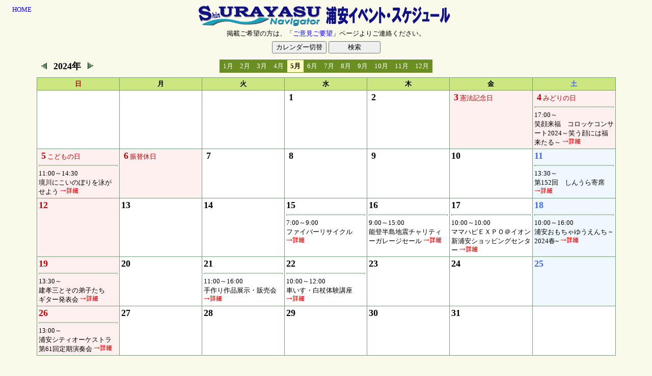

--- FILE ---
content_type: text/html
request_url: https://shinurayasu-navi.com/events/index.cgi?cm=&year=2024&mon=5
body_size: 20787
content:
<html><head><META HTTP-EQUIV="Content-type" CONTENT="text/html; charset=Shift_JIS">
<meta name="viewport" content="width=320, user-scalable=0, initial-scale=1.0, minimum-scale=1.0, maximum-scale=1.0">
<title>浦安イベント・スケジュール</title><link rel="stylesheet" type="text/css" href="./schedata/style.css"></head>
<body background="" bgcolor="#FAFAEB" text="#000000"><center>
<table width=98%><tr><td width=60 valign=top><a href="https://www.shinurayasu-navi.com/">HOME</a></td><td align=center><img src="https://www.shinurayasu-navi.com/images/navilogoevents.gif"></td><td width=60></td></tr></table>
<table><tr><td>掲載ご希望の方は、「<a href="https://www.shinurayasu-navi.com/form_utf8/index.html">ご意見ご要望</a>」ページよりご連絡ください。</td></tr></table>
<table><tr><form action="index.cgi" method=POST><td>
<input type=hidden name=cm value="1">
<input type=hidden name=year value="2024">
<input type=hidden name=mon value="5">
<input type=submit value="カレンダー切替"></td></form>
<form action="index.cgi" method=POST><td>
<input type=hidden name=cm value="">
<input type=hidden name=mode value="search">
<input type=hidden name=year value="2024">
<input type=submit value="　　 検索 　　"></td></form></tr></table>
<table width=90% cellspacing=8><tr><td width=120 nowrap>
<a href="index.cgi?cm=&year=2023&mon=12"><img src="./schedata/back.gif" border=0></a>　<font size="+1"><b>2024年</b></font>　<a href="index.cgi?cm=&year=2025&mon=1"><img src="./schedata/next.gif" border=0></a></td>
<td align=center><table bgcolor="#6B8E23" cellspacing=1 cellpadding=3><tr align=center>
<td nowrap>&nbsp;<a href="index.cgi?cm=&year=2024&mon=1"><font color="#ffffff">1月</font></a>&nbsp;</td>
<td nowrap>&nbsp;<a href="index.cgi?cm=&year=2024&mon=2"><font color="#ffffff">2月</font></a>&nbsp;</td>
<td nowrap>&nbsp;<a href="index.cgi?cm=&year=2024&mon=3"><font color="#ffffff">3月</font></a>&nbsp;</td>
<td nowrap>&nbsp;<a href="index.cgi?cm=&year=2024&mon=4"><font color="#ffffff">4月</font></a>&nbsp;</td>
<td bgcolor="#ffffbb" nowrap>&nbsp;<b>5月</b>&nbsp;</td>
<td nowrap>&nbsp;<a href="index.cgi?cm=&year=2024&mon=6"><font color="#ffffff">6月</font></a>&nbsp;</td>
<td nowrap>&nbsp;<a href="index.cgi?cm=&year=2024&mon=7"><font color="#ffffff">7月</font></a>&nbsp;</td>
<td nowrap>&nbsp;<a href="index.cgi?cm=&year=2024&mon=8"><font color="#ffffff">8月</font></a>&nbsp;</td>
<td nowrap>&nbsp;<a href="index.cgi?cm=&year=2024&mon=9"><font color="#ffffff">9月</font></a>&nbsp;</td>
<td nowrap>&nbsp;<a href="index.cgi?cm=&year=2024&mon=10"><font color="#ffffff">10月</font></a>&nbsp;</td>
<td nowrap>&nbsp;<a href="index.cgi?cm=&year=2024&mon=11"><font color="#ffffff">11月</font></a>&nbsp;</td>
<td nowrap>&nbsp;<a href="index.cgi?cm=&year=2024&mon=12"><font color="#ffffff">12月</font></a>&nbsp;</td>
</tr></table></td><td width=120></td></tr></table>
<table width=90% bordercolor="#769d76" border=1 cellspacing=0 cellpadding=3 style="border-collapse: collapse;">
<tr bgcolor="#cce680" align=center>
<td width=14%><font color="#c00000"><b>日</b></font></td>
<td width=14%><font color="#000000"><b>月</b></font></td>
<td width=14%><font color="#000000"><b>火</b></font></td>
<td width=14%><font color="#000000"><b>水</b></font></td>
<td width=14%><font color="#000000"><b>木</b></font></td>
<td width=14%><font color="#000000"><b>金</b></font></td>
<td width=14%><font color="#4169E1"><b>土</b></font></td>
</tr>
<tr bgcolor="#ffffff"><td></td>
<td></td>
<td></td>
<td bgcolor="#ffffff" height=90 valign=top><font color="#000000"><font size="+1"><b>&nbsp;1</b></font> </font></td>
<td bgcolor="#ffffff" height=90 valign=top><font color="#000000"><font size="+1"><b>&nbsp;2</b></font> </font></td>
<td bgcolor="#fef0ef" height=90 valign=top><font color="#c00000"><font size="+1"><b>&nbsp;3</b></font> 憲法記念日</font></td>
<td bgcolor="#fef0ef" height=90 valign=top><font color="#c00000"><font size="+1"><b>&nbsp;4</b></font> みどりの日</font><hr width=99% size=1 style="border:1px dotted #769d76;"><font color=""><div>17:00～</div>笑顔来福　コロッケコンサート2024～笑う顔には福来たる～</font>
 <a href="#3209"><img src="./schedata/detail.gif" border=0></a>
</td>
</tr>
<tr bgcolor="#ffffff"><td bgcolor="#fef0ef" height=90 valign=top><font color="#c00000"><font size="+1"><b>&nbsp;5</b></font> こどもの日</font><hr width=99% size=1 style="border:1px dotted #769d76;"><font color=""><div>11:00～14:30</div>境川にこいのぼりを泳がせよう</font>
 <a href="#3205"><img src="./schedata/detail.gif" border=0></a>
</td>
<td bgcolor="#fef0ef" height=90 valign=top><font color="#c00000"><font size="+1"><b>&nbsp;6</b></font> 振替休日</font></td>
<td bgcolor="#ffffff" height=90 valign=top><font color="#000000"><font size="+1"><b>&nbsp;7</b></font> </font></td>
<td bgcolor="#ffffff" height=90 valign=top><font color="#000000"><font size="+1"><b>&nbsp;8</b></font> </font></td>
<td bgcolor="#ffffff" height=90 valign=top><font color="#000000"><font size="+1"><b>&nbsp;9</b></font> </font></td>
<td bgcolor="#ffffff" height=90 valign=top><font color="#000000"><font size="+1"><b>10</b></font> </font></td>
<td bgcolor="#F0F8FF" height=90 valign=top><font color="#4169E1"><font size="+1"><b>11</b></font> </font><hr width=99% size=1 style="border:1px dotted #769d76;"><font color=""><div>13:30～</div>第152回　しんうら寄席</font>
 <a href="#3212"><img src="./schedata/detail.gif" border=0></a>
</td>
</tr>
<tr bgcolor="#ffffff"><td bgcolor="#fef0ef" height=90 valign=top><font color="#c00000"><font size="+1"><b>12</b></font> </font></td>
<td bgcolor="#ffffff" height=90 valign=top><font color="#000000"><font size="+1"><b>13</b></font> </font></td>
<td bgcolor="#ffffff" height=90 valign=top><font color="#000000"><font size="+1"><b>14</b></font> </font></td>
<td bgcolor="#ffffff" height=90 valign=top><font color="#000000"><font size="+1"><b>15</b></font> </font><hr width=99% size=1 style="border:1px dotted #769d76;"><font color=""><div>7:00～9:00</div>ファイバーリサイクル</font>
 <a href="#3220"><img src="./schedata/detail.gif" border=0></a>
</td>
<td bgcolor="#ffffff" height=90 valign=top><font color="#000000"><font size="+1"><b>16</b></font> </font><hr width=99% size=1 style="border:1px dotted #769d76;"><font color=""><div>9:00～15:00</div>能登半島地震チャリティーガレージセール</font>
 <a href="#3216"><img src="./schedata/detail.gif" border=0></a>
</td>
<td bgcolor="#ffffff" height=90 valign=top><font color="#000000"><font size="+1"><b>17</b></font> </font><hr width=99% size=1 style="border:1px dotted #769d76;"><font color=""><div>10:00～10:00</div>ママハピＥＸＰＯ＠イオン新浦安ショッピングセンター</font>
 <a href="#3223"><img src="./schedata/detail.gif" border=0></a>
</td>
<td bgcolor="#F0F8FF" height=90 valign=top><font color="#4169E1"><font size="+1"><b>18</b></font> </font><hr width=99% size=1 style="border:1px dotted #769d76;"><font color=""><div>10:00～16:00</div>浦安おもちゃゆうえんち ~2024春~</font>
 <a href="#3224"><img src="./schedata/detail.gif" border=0></a>
</td>
</tr>
<tr bgcolor="#ffffff"><td bgcolor="#fef0ef" height=90 valign=top><font color="#c00000"><font size="+1"><b>19</b></font> </font><hr width=99% size=1 style="border:1px dotted #769d76;"><font color=""><div>13:30～</div>建孝三とその弟子たち　ギター発表会</font>
 <a href="#3218"><img src="./schedata/detail.gif" border=0></a>
</td>
<td bgcolor="#ffffff" height=90 valign=top><font color="#000000"><font size="+1"><b>20</b></font> </font></td>
<td bgcolor="#ffffff" height=90 valign=top><font color="#000000"><font size="+1"><b>21</b></font> </font><hr width=99% size=1 style="border:1px dotted #769d76;"><font color=""><div>11:00～16:00</div>手作り作品展示・販売会</font>
 <a href="#3219"><img src="./schedata/detail.gif" border=0></a>
</td>
<td bgcolor="#ffffff" height=90 valign=top><font color="#000000"><font size="+1"><b>22</b></font> </font><hr width=99% size=1 style="border:1px dotted #769d76;"><font color=""><div>10:00～12:00</div>車いす・白杖体験講座</font>
 <a href="#3217"><img src="./schedata/detail.gif" border=0></a>
</td>
<td bgcolor="#ffffff" height=90 valign=top><font color="#000000"><font size="+1"><b>23</b></font> </font></td>
<td bgcolor="#ffffff" height=90 valign=top><font color="#000000"><font size="+1"><b>24</b></font> </font></td>
<td bgcolor="#F0F8FF" height=90 valign=top><font color="#4169E1"><font size="+1"><b>25</b></font> </font></td>
</tr>
<tr bgcolor="#ffffff"><td bgcolor="#fef0ef" height=90 valign=top><font color="#c00000"><font size="+1"><b>26</b></font> </font><hr width=99% size=1 style="border:1px dotted #769d76;"><font color=""><div>13:00～</div>浦安シティオーケストラ第61回定期演奏会</font>
 <a href="#3210"><img src="./schedata/detail.gif" border=0></a>
</td>
<td bgcolor="#ffffff" height=90 valign=top><font color="#000000"><font size="+1"><b>27</b></font> </font></td>
<td bgcolor="#ffffff" height=90 valign=top><font color="#000000"><font size="+1"><b>28</b></font> </font></td>
<td bgcolor="#ffffff" height=90 valign=top><font color="#000000"><font size="+1"><b>29</b></font> </font></td>
<td bgcolor="#ffffff" height=90 valign=top><font color="#000000"><font size="+1"><b>30</b></font> </font></td>
<td bgcolor="#ffffff" height=90 valign=top><font color="#000000"><font size="+1"><b>31</b></font> </font></td>
<td></td>
</tr>
</table><br><br>
<a name="3209"></a><table width=700 bordercolor="#769d76" border=1 style="border-collapse: collapse;">
<tr><td bgcolor="#cce680"><table width=100%><tr><td><font color="#c00000"><b>2024年5月4日(土)</b>　 みどりの日</font></td></tr></table></td></tr>
<tr><td bgcolor="#fef0ef" align=center><table width=98%><tr><td>
<font color="">17:00～　<b>笑顔来福　コロッケコンサート2024～笑う顔には福来たる～</b></font><div style="margin-top:5px;"></div>日時：５月４日（土・祝）１回目　１３：３０開場　１４：００開演<br>２回目　１７：００開場　１７：３０開演<br>場所：浦安市文化会館大ホール<br>入場料：一般6,000円　さくらメイト5,500円　※全席指定<br>出演：コロッケ<br>販売場所：浦安市文化会館・浦安市民プラザ・Ro-Onチケット・ローソンチケット。チケットぴあ・イープラス<br>問合せ：０４７－３５３－１１２１　浦安市文化会館</td></tr></table></td></tr></table>
<table width=700 cellpadding=0><tr><td align=right><a href="#">▲top</a></td></tr></table>
<a name="3205"></a><table width=700 bordercolor="#769d76" border=1 style="border-collapse: collapse;">
<tr><td bgcolor="#cce680"><table width=100%><tr><td><font color="#c00000"><b>2024年5月5日(日)</b>　 こどもの日</font></td></tr></table></td></tr>
<tr><td bgcolor="#fef0ef" align=center><table width=98%><tr><td>
<a href="./schedata/3205.jpg" target="_blank"><img src="./schedata/3205-s.jpg" width=112 height=160 border=0 align=right></a><font color="">11:00～14:30　<b>境川にこいのぼりを泳がせよう</b></font><div style="margin-top:5px;"></div>【5月5日こどもの日イベント開催&amp;#127887;】<br>昨年は雨天中止になってしまいましたが、今年はきっと晴れます！ぜひ春の陽気に溢れた若潮公園まで足をお運びください♪</td></tr></table></td></tr></table>
<table width=700 cellpadding=0><tr><td align=right><a href="#">▲top</a></td></tr></table>
<a name="3212"></a><table width=700 bordercolor="#769d76" border=1 style="border-collapse: collapse;">
<tr><td bgcolor="#cce680"><table width=100%><tr><td><font color="#4169E1"><b>2024年5月11日(土)</b>　 </font></td></tr></table></td></tr>
<tr><td bgcolor="#F0F8FF" align=center><table width=98%><tr><td>
<font color="">13:30～　<b>第152回　しんうら寄席</b></font><div style="margin-top:5px;"></div>日時：５月１１日（土）１３：３０開場　１４：００開演<br>場所：浦安市民プラザ　多目的ホール小<br>入場料：一般2,000円　さくらメイト1,800円　※全席指定　未就学児入場不可<br>出演：鈴々舎　馬るこ　他<br>販売場所：浦安市民プラザ・浦安市文化会館<br>問合せ：０４７－３５０－３１０１　浦安市民プラザ</td></tr></table></td></tr></table>
<table width=700 cellpadding=0><tr><td align=right><a href="#">▲top</a></td></tr></table>
<a name="3220"></a><table width=700 bordercolor="#769d76" border=1 style="border-collapse: collapse;">
<tr><td bgcolor="#cce680"><table width=100%><tr><td><font color="#000000"><b>2024年5月15日(水)</b>　 </font></td></tr></table></td></tr>
<tr><td bgcolor="#ffffff" align=center><table width=98%><tr><td>
<font color="">7:00～9:00　<b>ファイバーリサイクル</b></font><div style="margin-top:5px;"></div>古着・古布、不用バッグの回収にご協力下さい。<br>日時：５月１５日（水）７：００～９：００（高洲中央公園は８：３０～９：３０）<br>荒天の場合は中止。お天気がはっきりしない時は電話、ホームページなどでご確認下さい。<br>場所：美浜公民館、日の出公民館、富岡公民館、当代島公民館、生活クラブ生協浦安デポー、マツモトキヨシ新浦安美浜店、入船中央自治会館、高洲中央公園駐車場、まちづくり活動プラザ（三番瀬川玄関前）、いきいきセンター福栄<br>問合せ：０７０-６５１２-８０２５　ファイバーリサイクルうらやす<br></td></tr></table></td></tr></table>
<table width=700 cellpadding=0><tr><td align=right><a href="#">▲top</a></td></tr></table>
<a name="3216"></a><table width=700 bordercolor="#769d76" border=1 style="border-collapse: collapse;">
<tr><td bgcolor="#cce680"><table width=100%><tr><td><font color="#000000"><b>2024年5月16日(木)</b>　 </font></td></tr></table></td></tr>
<tr><td bgcolor="#ffffff" align=center><table width=98%><tr><td>
<font color="">9:00～15:00　<b>能登半島地震チャリティーガレージセール</b></font><div style="margin-top:5px;"></div>日時：５月１６日（木）９：００～１５：００<br>場所：美浜１－３－１３１０<br>品物：洋服・食器・雑貨・小物・バッグ類　等々<br>TEL：０４７－３５２－５６７８　吉田</td></tr></table></td></tr></table>
<table width=700 cellpadding=0><tr><td align=right><a href="#">▲top</a></td></tr></table>
<a name="3223"></a><table width=700 bordercolor="#769d76" border=1 style="border-collapse: collapse;">
<tr><td bgcolor="#cce680"><table width=100%><tr><td><font color="#000000"><b>2024年5月17日(金)</b>　 </font></td></tr></table></td></tr>
<tr><td bgcolor="#ffffff" align=center><table width=98%><tr><td>
<a href="./schedata/3223.jpg" target="_blank"><img src="./schedata/3223-s.jpg" width=128 height=160 border=0 align=right></a><font color="">10:00～10:00　<b>ママハピＥＸＰＯ＠イオン新浦安ショッピングセンター</b></font><div style="margin-top:5px;"></div>親子でワクワク★おひるねアートなどの撮影ブースやお子様と一緒に楽しめるアート、ヨガのワークショップブースなど『Littleマルシェ』も同時開催！<br>その他、子育てファミリーにお得な情報やプレゼントがもらえる企業ブースも出展いたします♪<br>当日スタンプラリー参加でギフトカード、絵本など豪華賞品が当たる抽選会や、ママがうれしい♪ご来場プレゼントもご用意しています。<br><br>※入場予約制<br>ご予約はこちらから<br><a href="https://www.mamahapi.jp/event/sinura_0517/" target="_blank">https://www.mamahapi.jp/event/sinura_0517/</a><br><br>■当イベントに関するお問合せ<br>ママハピＥＸＰＯ 事務局 <br>m_contact2024@mamahapi.jp<br></td></tr></table></td></tr></table>
<table width=700 cellpadding=0><tr><td align=right><a href="#">▲top</a></td></tr></table>
<a name="3224"></a><table width=700 bordercolor="#769d76" border=1 style="border-collapse: collapse;">
<tr><td bgcolor="#cce680"><table width=100%><tr><td><font color="#4169E1"><b>2024年5月18日(土)</b>　 </font></td></tr></table></td></tr>
<tr><td bgcolor="#F0F8FF" align=center><table width=98%><tr><td>
<a href="./schedata/3224.jpg" target="_blank"><img src="./schedata/3224-s.jpg" width=160 height=113 border=0 align=right></a><font color="">10:00～16:00　<b>浦安おもちゃゆうえんち ~2024春~</b></font><div style="margin-top:5px;"></div>昨年の春・秋に開催し、大好評だった「おもちゃゆうえんち」の第3弾！<br>前回も人気のミニ四駆、おもちゃの広場、ボードゲーム、ドローン、ワークショップ、謎解きウォークラリーに加え、<br>マインクラフト体験も初登場。<br>親子でも友達同士でも一人でも。1日中楽しく遊んでくださいね！<br>ぜひ遊びに来てください&amp;#128518;<br><br><br>【HP】<br><a href="https://urayasutoycon.wixsite.com/my-site/2024spring" target="_blank">https://urayasutoycon.wixsite.com/my-site/2024spring</a><br><br><br>【開催日時】<br>5月18日(土)<br>10:00-16:00<br><br>【費用】<br>基本無料ですが、一部有料のものもございます。<br><br>【申し込み】<br>申込不要　直接会場にお越しください。<br><br>【場所】<br>浦安まちづくり活動プラザ<br>第１、２、３多目的室<br>〒279-0012<br>千葉県浦安市入船5-45-1<br>＜Google map＞<br><a href="https://maps.app.goo.gl/ibJT6Sezpwkkc2kM6" target="_blank">https://maps.app.goo.gl/ibJT6Sezpwkkc2kM6</a><br><br>新浦安駅より徒歩10分程<br>駐車場有（限りがございますので、できる限り公共交通機関をご利用ください）<br><br>【主催】浦安まちづくりネット<br>【協力】浦安おもちゃゆうえんち実行委員会<br>（浦安まちづくりネット、浦安おもちゃの広場、浦安ドローンラボラトリー、くろっつの遊び場、シビックテック・ウラシマ、NPOスマイルー、Ejan新浦安）<br>【後援】浦安市・浦安市教育委員会<br><br>【問い合わせ】<br>浦安まちづくりネット(担当：畑山)<br>Tel：090-9342-6173<br>Mail: u.machinet@gmail.com<br></td></tr></table></td></tr></table>
<table width=700 cellpadding=0><tr><td align=right><a href="#">▲top</a></td></tr></table>
<a name="3218"></a><table width=700 bordercolor="#769d76" border=1 style="border-collapse: collapse;">
<tr><td bgcolor="#cce680"><table width=100%><tr><td><font color="#c00000"><b>2024年5月19日(日)</b>　 </font></td></tr></table></td></tr>
<tr><td bgcolor="#fef0ef" align=center><table width=98%><tr><td>
<font color="">13:30～　<b>建孝三とその弟子たち　ギター発表会</b></font><div style="margin-top:5px;"></div>日時：５月１９日（日）１３：３０開演<br>場所：J:COM浦安音楽ホール　ハーモニーホール<br>問合せ：０４７－３５２－１９１４　建孝三ギター教室<br>０９０－６０３８－５３６５　建</td></tr></table></td></tr></table>
<table width=700 cellpadding=0><tr><td align=right><a href="#">▲top</a></td></tr></table>
<a name="3219"></a><table width=700 bordercolor="#769d76" border=1 style="border-collapse: collapse;">
<tr><td bgcolor="#cce680"><table width=100%><tr><td><font color="#000000"><b>2024年5月21日(火)</b>　 </font></td></tr></table></td></tr>
<tr><td bgcolor="#ffffff" align=center><table width=98%><tr><td>
<font color="">11:00～16:00　<b>手作り作品展示・販売会</b></font><div style="margin-top:5px;"></div>アートフェスタ1ｓｔ.と題しまして市内を中心に活躍中のアーティストによる作品展を開催いたします。ご希望の作品を材料費程度にて販売します。<br><br>皆様のご来場をお待ち申し上げております。<br><br>出展アート作品<br>フラワーインテリア・クロスステッチ・バック・アクセサリー・<br>ジュエリーバック・洋服・トールペイント・ステンドグラス<br><br><br>場所　浦安ブライトンホテル　3Ｆ　<br>日にち　5月21日（火曜）<br><br>販売時間１1時～１６時<br><br>１５時～　セールタイム　ジャンケン大会景品あり　<br><br>主催　アトリエレモンリーフ<br><br>問い合わせメール　info@lemonleaf.jp<br></td></tr></table></td></tr></table>
<table width=700 cellpadding=0><tr><td align=right><a href="#">▲top</a></td></tr></table>
<a name="3217"></a><table width=700 bordercolor="#769d76" border=1 style="border-collapse: collapse;">
<tr><td bgcolor="#cce680"><table width=100%><tr><td><font color="#000000"><b>2024年5月22日(水)</b>　 </font></td></tr></table></td></tr>
<tr><td bgcolor="#ffffff" align=center><table width=98%><tr><td>
<font color="">10:00～12:00　<b>車いす・白杖体験講座</b></font><div style="margin-top:5px;"></div>日時：５月２２日（水）１０：００～１２：００<br>場所：総合福祉センター２階「多目的室」<br>内容：車いす・白杖の取扱いを基礎から学ぶことで、高齢者・障がい者支援活動へのきっかけを作る講座<br>講師：介助ボランティアグループ「あいあい」<br>対象：市内在住、在勤の方<br>費用：無料<br>定員：先着８名<br>申込：電話・FAX・メール（講座名・氏名・電話番号）をボランティアセンターへ<br>受付：０４７－３８０－８８６４　浦安市ボランティアセンター<br>FAX：０４７－３５５－５２７７<br>Email：vc@urayasushi-shakyo.jp<br>介助ボランティアグループ「あいあい」担当：関沢　０４７－３５１－３９１２</td></tr></table></td></tr></table>
<table width=700 cellpadding=0><tr><td align=right><a href="#">▲top</a></td></tr></table>
<a name="3210"></a><table width=700 bordercolor="#769d76" border=1 style="border-collapse: collapse;">
<tr><td bgcolor="#cce680"><table width=100%><tr><td><font color="#c00000"><b>2024年5月26日(日)</b>　 </font></td></tr></table></td></tr>
<tr><td bgcolor="#fef0ef" align=center><table width=98%><tr><td>
<font color="">13:00～　<b>浦安シティオーケストラ第61回定期演奏会</b></font><div style="margin-top:5px;"></div>日時：５月２６日（日）１３：００開場　１４：００開演<br>場所：浦安市文化会館大ホール<br>入場料：一般1,000円　65歳以上・大学生以下・さくらメイト500円　※全席自由　3歳未満入場不可<br>販売場所：浦安市文化会館・浦安市民プラザ<br>問合せ：０４７－３</td></tr></table></td></tr></table>
<table width=700 cellpadding=0><tr><td align=right><a href="#">▲top</a></td></tr></table>
<table width=90%><tr><td align=right><a href="index.cgi?mode=admin">[管理]</a></td></tr></table>
</center></body></html>
